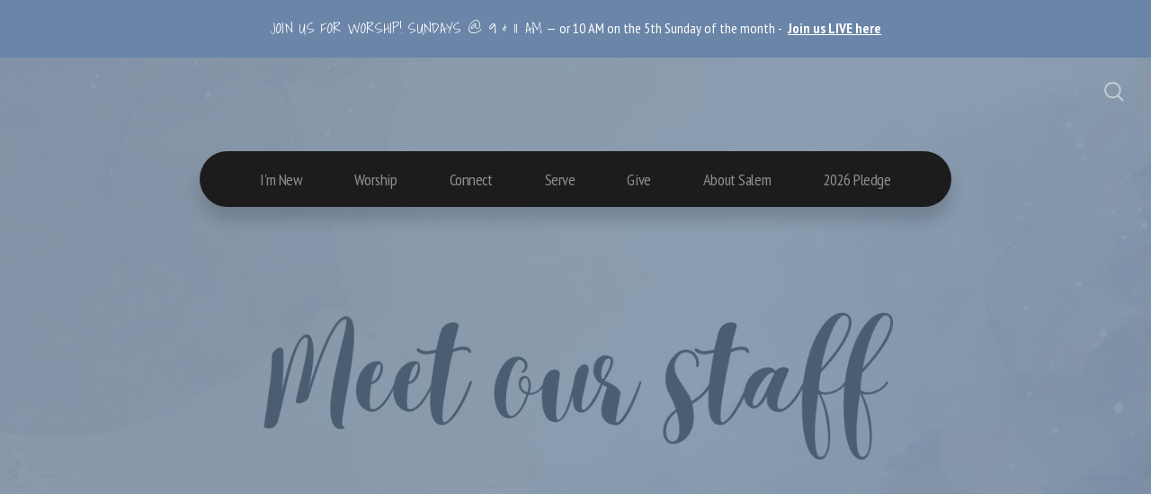

--- FILE ---
content_type: text/html; charset=UTF-8
request_url: https://salemchurch.life/staff
body_size: 9940
content:
<!DOCTYPE html>
<html lang="en" class="">

<head>
  <meta charset="utf-8" />
  <meta http-equiv="X-UA-Compatible" content="IE=edge" />
  <meta name="viewport" content="width=device-width, initial-scale=1" />

  <!-- CSRF Token -->
  <meta name="csrf-token" content="bftXdEkPF0Bs4QTluEyFnfCnsqmcBgozE0q2hS6L" />

  <title>Staff</title>
  <meta content="" name="description" />

  <link rel="canonical" href="https://salemchurch.life/staff" />

    <link rel="apple-touch-icon" sizes="180x180" href="https://d14f1v6bh52agh.cloudfront.net/ER0zqAfoKkLIljj2DCNg4nNva8E=/fit-in/180x180/uploads/q8gOuY9Cmpk8YnPAvCku8YBnz2LGwHDmKjik4GgP.png" />
  <link rel="icon" type="image/png" sizes="32x32" href="https://d14f1v6bh52agh.cloudfront.net/cApu4snlFBQmZQ598ptWKTIOOyQ=/fit-in/32x32/uploads/q8gOuY9Cmpk8YnPAvCku8YBnz2LGwHDmKjik4GgP.png" />
  <link rel="icon" type="image/png" sizes="16x16" href="https://d14f1v6bh52agh.cloudfront.net/bq_rgUIRGoJ44G9tDrDbYVnocFY=/fit-in/16x16/uploads/q8gOuY9Cmpk8YnPAvCku8YBnz2LGwHDmKjik4GgP.png" />
  
  <link href="//code.ionicframework.com/ionicons/2.0.1/css/ionicons.min.css" rel="stylesheet">
  <link rel="stylesheet" type="text/css" href="/css/app.css?id=fd37343bc226a2a1b89f" />

  <script type="text/javascript">
    var base_url = "https://nucleus.church";
      var s3_base = "//nucleus-production.s3.amazonaws.com/";
  </script>

    <style type="text/css">
  :root {
    /*========
      Colors
    =========*/
    /* Homepage */
    --theme-color-header-background: #303030;
    --theme-color-header-background-gradient: ;
    --theme-color-header-background-blend-mode: normal;
    --theme-color-body-background: #303030;
    --theme-color-header-text: #FFFFFF;
    --theme-color-header-text-rgb: 255,255,255;
    /* Navigation */
    --theme-color-navigation-1: #1C1C1C;
    --theme-color-navigation-1-rgb: 28,28,28;
    --theme-color-navigation-2: #424242;
    --theme-color-navigation-3: #363636;
    --theme-color-navigation-4: #1C1C1C;
    --theme-color-navigation-text: #FFFFFF;
    --theme-color-navigation-text-rgb: 255,255,255;
    /* Footer */
    --theme-color-footer-background: #1C1C1C;
    --theme-color-footer-text: #FFFFFF;
    --theme-color-footer-text-rgb: 255,255,255;
    /* Pages */
    --theme-color-page-header-background: #647C96;
    --theme-color-page-header-background-blend-mode: normal;
    --theme-color-page-header-text: #FFFFFF;
    --theme-color-page-header-text-rgb: 255,255,255;
    --theme-color-page-body-background: #303030;
    --theme-color-page-body-background-2: #363636;
    --theme-color-page-body-input-background: #363636;
    --theme-color-page-body-text: #FFFFFF;
    --theme-color-page-body-text-rgb: 255,255,255;
    --theme-color-page-body-heading: #647C96;
    --theme-color-page-body-heading-rgb: 100,124,150;
    --theme-color-page-body-button-background: #647C96;
    --theme-color-page-body-button-background-rgb: 100,124,150;
    --theme-color-page-body-button-text: #303030;
    --theme-color-page-body-button-text-rgb: 48,48,48;
    /* Cards */
    --theme-color-card-body-background: #363636;
    --theme-color-card-body-text: #FFFFFF;
  }
</style>
    
<meta property="og:title" content="Staff" />
<meta property="og:description" content="" />
<meta property="og:type" content="website" />
<meta property="og:image" content="http://nucleus-production.s3.amazonaws.com/uploads/DMsQttIcH4ldSAwIzSAEdDwEKpXrP8pNllpfXzSg.png" />
<meta property="og:url" content='http://salemchurch.life/staff' />

<script src="https://www.youtube.com/iframe_api" async></script>
<script src="https://player.vimeo.com/api/player.js" async></script>

<script>
  window.nucleusLauncherSettings = {
    launcherId: '4957a4eb0766dfc8496c',
  };
  (function (l, a, u, n, c, h) {
    u = a.createElement('script');
    u.type = 'text/javascript';
    u.async = true;
    u.src = 'https://launcher.nucleus.church/boot.latest.js';
    n = a.getElementsByTagName('script')[0];
    n.parentNode.insertBefore(u, n);
  })(window, document);
</script>

<style>
  h1,
  h2,
  h3,
  h4,
  h5,
  h6,
  .h1,
  .h2,
  .h3,
  .h4,
  .h5,
  .h6,
  .page-content h1 *,
  .page-content h2 *,
  .page-content h3 *,
  .page-content h4 *,
  .page-content h5 *,
  .page-content h6 *{
    font-family: 'Shadows Into Light' !important;
    font-weight: 400 !important;
    font-style: normal !important;
  }
</style>

<style>
  h2,
  .h2,
  .page-content h2 * {
    font-family: 'Shadows Into Light' !important;
    font-weight: 400 !important;
    font-style: normal !important;
  }
</style>

<style>
  h3,
  h4,
  h5,
  h6,
  .h3,
  .h4,
  .h5,
  .h6,
  .page-content h3 *,
  .page-content h4 *,
  .page-content h5 *,
  .page-content h6 * {
    font-family: 'Shadows Into Light' !important;
    font-weight: 400 !important;
    font-style: normal !important;
  }
</style>

<style type="text/css">
  p,
  p *,
  ul li,
  ol li,
  .nucleus-navigation a,
  .card a,
  .page-item a,
  .page-content *,
  .search-container *,
  .card-ribbon-content .more>span,
  .page-item-ribbon-content .more>span,
  .body-text {
    font-family: 'PT Sans Narrow';
    font-weight: 400;
    font-style: normal;
  }
</style>

<script src="https://ajax.googleapis.com/ajax/libs/webfont/1.6.26/webfont.js"></script>
<script type="text/javascript">
  var fontFamilies = [
          'Shadows Into Light:400,400italic,700,700italic',
          'Shadows Into Light:400,400italic,700,700italic',
          'Shadows Into Light:400,400italic,700,700italic',
          'PT Sans Narrow:400,400italic,700,700italic',
      ];
  WebFont.load({
    google: {
      families: fontFamilies
    }
  });
</script>
<style>
    .page-content .rte a, .page-content .rte a *{
    color:#647C96 !important;
  }

  .page-content .rte a:hover{
    opacity:0.6;
  }

  .el-radio__inner:hover, .el-checkbox__inner:hover{
    border-color:#647C96 !important;
  }

  .el-radio__input.is-checked .el-radio__inner, .el-checkbox__input.is-checked .el-checkbox__inner{
    border-color:#647C96 !important;
    background:#647C96 !important;
  }

  .el-picker-panel.page-calendar-picker{
    background:#647C96 !important;
    box-shadow:0 20px 40px 0 rgba(0,0,0,.25);
    border-radius:5px;
  }

  .el-picker-panel.page-calendar-picker .el-month-table td .cell,
  .el-picker-panel.page-calendar-picker .el-year-table td .cell{
    color:#FFF;
  }

  .el-picker-panel.page-calendar-picker .el-month-table td .cell:hover,
  .el-picker-panel.page-calendar-picker .el-year-table td .cell:hover,
  .el-picker-panel.page-calendar-picker .el-month-table td.current .cell,
  .el-picker-panel.page-calendar-picker .el-year-table td.current .cell{
    background-color:#FFF !important;
    color:#647C96 !important;
  }

</style>

<!-- on its own so it doesnt invalidate the other declarations above -->
</head>



<body class="theme-custom navigation-style__rounded navigation-position__below-logo navigation-option__is-sticky cards-shape__rounded cards-rollover-scale cards-hide-title cards-hide-description featured-cards-hide-title featured-cards-hide-description pages-hide-title pages-hide-description pages-header-style__flat buttons-shape__rounded homepage__place-cards-below-header homepage__show-header-on-mobile homepage__show-footer-on-mobile pages-landing single-page ">

  <div id="app" class="has-admin-navigation">
                <div class="nucleus-announcement-bar"
      style="background: #6A85A8;">
      <a href="https://www.youtube.com/@SalemChurchCR/streams"
        target=&quot;_blank&quot;>
        <div class="nucleus-announcement-bar__content"
          style="color: #FFFFFF;">
                    <span class="nucleus-announcement-bar__label h3">Join us for worship! Sundays @ 9 &amp; 11 AM</span>
                              <span
            class="nucleus-announcement-bar__headline body-text">or 10 AM on the 5th Sunday of the month -</span>
                              <span class="nucleus-announcement-bar__cta body-text">Join us LIVE here</span>
                  </div>
      </a>
    </div>
                
<div class="hero hero-page ">
  <div
    class="hero-background-container ">
    <div class="hero-background" style="background-color:#647C96;"></div>
    <div class="hero-background-image">
            <div class="background-image"
        style="background-image:url('https://d14f1v6bh52agh.cloudfront.net/M3oNsaUSvH3y__mM5zIVpBy7v-s=/fit-in/2800xorig/filters:format(jpeg)/uploads/DMsQttIcH4ldSAwIzSAEdDwEKpXrP8pNllpfXzSg.png');">
      </div>
      
            <div class="color-overlay" style="background-color:#647C96;"></div>
          </div>
  </div>

  <div class="pages-logo">
      </div>

  <div class="back">
    <a href="/"><svg class="" width="26px" height="19px" viewBox="0 0 26 19" version="1.1" xmlns="http://www.w3.org/2000/svg" xmlns:xlink="http://www.w3.org/1999/xlink">
    <g stroke="none" stroke-width="1" fill="none" fill-rule="evenodd" stroke-linecap="round">
        <g transform="translate(-28.000000, -30.000000)" stroke="#FFFFFF" stroke-width="3">
            <g transform="translate(29.000000, 22.000000)">
                <g>
                    <g transform="translate(12.469697, 17.750000) rotate(-180.000000) translate(-12.469697, -17.750000) translate(0.969697, 9.250000)">
                        <path d="M0.85479798,8.625 L22.6010583,8.625" id="Line"></path>
                        <path d="M15.2546898,1.42261905 L22.5962978,8.49404762" id="Line"></path>
                        <path d="M15.2546898,15.827381 L22.5962978,8.75595238" id="Line"></path>
                    </g>
                </g>
            </g>
        </g>
    </g>
</svg>
 <span class="back-text">&nbsp;back</span></a>
  </div>

  <a href="#" class="navigation-toggle menu-toggle">
    <span class="menu-bar bar1"></span>
    <span class="menu-bar bar2"></span>
    <span class="menu-bar bar3"></span>
  </a>

  <a href="#" class="search-toggle menu-toggle close">
    <svg width="22px" height="22px" viewBox="0 0 22 22" version="1.1" xmlns="http://www.w3.org/2000/svg"
      xmlns:xlink="http://www.w3.org/1999/xlink">
      <g stroke="none" stroke-width="1" fill="none" fill-rule="evenodd">
        <g transform="translate(-1477.000000, -119.000000)" stroke="currentColor">
          <g transform="translate(1478.000000, 120.000000)">
            <g>
              <ellipse stroke-width="2" cx="8.37209302" cy="8.18181818" rx="8.37209302" ry="8.18181818"></ellipse>
              <path d="M14.1860465,14.3181818 L19.5399369,19.5503929" stroke-width="2" stroke-linecap="round"></path>
            </g>
          </g>
        </g>
      </g>
    </svg>

    <span class="menu-bar bar1"></span>
    <span class="menu-bar bar2"></span>
    <span class="menu-bar bar3"></span>
  </a>

  <div class="desktop-menu nucleus-navigation-wrap">
  <nav class="nucleus-navigation">
    <div class="pages-container">
      <ul class="primary-level">
                <li class="">
          <a target="" href="//salemchurch.life/im-new">
            I&#039;m New
                      </a>

                  </li>

                <li class="has-dropdown align-left has-column-1">
          <a target="" href="//salemchurch.life/worship">
            Worship
                        <svg width="15px" height="11px" viewBox="0 0 15 11" version="1.1" xmlns="http://www.w3.org/2000/svg"
              xmlns:xlink="http://www.w3.org/1999/xlink">
              <g stroke="none" stroke-width="1" fill="none" fill-rule="evenodd" stroke-linecap="round"
                stroke-opacity="0.684414629">
                <g transform="translate(-237.000000, -333.000000)" stroke="#000000" stroke-width="1.84615385">
                  <g transform="translate(237.000000, 334.000000)">
                    <g
                      transform="translate(7.447500, 5.000000) scale(-1, 1) translate(-7.447500, -5.000000) translate(0.447500, 0.500000)">
                      <g
                        transform="translate(6.785000, 4.500000) rotate(-180.000000) translate(-6.785000, -4.500000) translate(0.285000, 0.000000)">
                        <path d="M0.456573617,4.5703125 L12.0719131,4.5703125"></path>
                        <path d="M8.14799407,0.518973214 L12.0693704,4.49665179"></path>
                        <path d="M8.14799407,8.62165179 L12.0693704,4.64397321"></path>
                      </g>
                    </g>
                  </g>
                </g>
              </g>
            </svg>
                      </a>

                    <div class="dropdown-menu column-1">
                        <div class="dropdown-menu-column">
              <ul>
                                <li>
                  <a target="" href="//salemchurch.life/worship">Worship Times</a>
                </li>
                                <li>
                  <a target="" href="//salemchurch.life/sunday-live-worship">Past Worship Archives</a>
                </li>
                                <li>
                  <a target="" href="//salemchurch.life/prayer-request">Prayer Requests</a>
                </li>
                                <li>
                  <a target="" href="//salemchurch.life/homebound-communion">Homebound Communion</a>
                </li>
                              </ul>
            </div>
            
            
            
                      </div>
                  </li>

                <li class="has-dropdown align-left has-column-1">
          <a target="" href="//salemchurch.life/connect">
            Connect
                        <svg width="15px" height="11px" viewBox="0 0 15 11" version="1.1" xmlns="http://www.w3.org/2000/svg"
              xmlns:xlink="http://www.w3.org/1999/xlink">
              <g stroke="none" stroke-width="1" fill="none" fill-rule="evenodd" stroke-linecap="round"
                stroke-opacity="0.684414629">
                <g transform="translate(-237.000000, -333.000000)" stroke="#000000" stroke-width="1.84615385">
                  <g transform="translate(237.000000, 334.000000)">
                    <g
                      transform="translate(7.447500, 5.000000) scale(-1, 1) translate(-7.447500, -5.000000) translate(0.447500, 0.500000)">
                      <g
                        transform="translate(6.785000, 4.500000) rotate(-180.000000) translate(-6.785000, -4.500000) translate(0.285000, 0.000000)">
                        <path d="M0.456573617,4.5703125 L12.0719131,4.5703125"></path>
                        <path d="M8.14799407,0.518973214 L12.0693704,4.49665179"></path>
                        <path d="M8.14799407,8.62165179 L12.0693704,4.64397321"></path>
                      </g>
                    </g>
                  </g>
                </g>
              </g>
            </svg>
                      </a>

                    <div class="dropdown-menu column-1">
                        <div class="dropdown-menu-column">
              <ul>
                                <li>
                  <a target="" href="//salemchurch.life/connect">Connection Opportunities</a>
                </li>
                                <li>
                  <a target="" href="//salemchurch.life/calendar">What&#039;s Happening</a>
                </li>
                                <li>
                  <a target="" href="//salemchurch.life/kids-ministry">Kids Ministries</a>
                </li>
                                <li>
                  <a target="" href="//salemchurch.life/group-studies">Adult Group Studies</a>
                </li>
                                <li>
                  <a target="" href="//salemchurch.life/adult-small-groups">Adult Small Groups</a>
                </li>
                                <li>
                  <a target="" href="//salemchurch.life/communications">Communications</a>
                </li>
                                <li>
                  <a target="" href="//salemchurch.life/worth-sharing-shirts">Worth Sharing Shirts</a>
                </li>
                              </ul>
            </div>
            
            
            
                      </div>
                  </li>

                <li class="has-dropdown align-right has-column-1">
          <a target="" href="//salemchurch.life/serve">
            Serve
                        <svg width="15px" height="11px" viewBox="0 0 15 11" version="1.1" xmlns="http://www.w3.org/2000/svg"
              xmlns:xlink="http://www.w3.org/1999/xlink">
              <g stroke="none" stroke-width="1" fill="none" fill-rule="evenodd" stroke-linecap="round"
                stroke-opacity="0.684414629">
                <g transform="translate(-237.000000, -333.000000)" stroke="#000000" stroke-width="1.84615385">
                  <g transform="translate(237.000000, 334.000000)">
                    <g
                      transform="translate(7.447500, 5.000000) scale(-1, 1) translate(-7.447500, -5.000000) translate(0.447500, 0.500000)">
                      <g
                        transform="translate(6.785000, 4.500000) rotate(-180.000000) translate(-6.785000, -4.500000) translate(0.285000, 0.000000)">
                        <path d="M0.456573617,4.5703125 L12.0719131,4.5703125"></path>
                        <path d="M8.14799407,0.518973214 L12.0693704,4.49665179"></path>
                        <path d="M8.14799407,8.62165179 L12.0693704,4.64397321"></path>
                      </g>
                    </g>
                  </g>
                </g>
              </g>
            </svg>
                      </a>

                    <div class="dropdown-menu column-1">
                        <div class="dropdown-menu-column">
              <ul>
                                <li>
                  <a target="" href="//salemchurch.life/mission-focus">Monthly Mission Focus</a>
                </li>
                                <li>
                  <a target="" href="//salemchurch.life/participate">Serve Salem in Worship</a>
                </li>
                                <li>
                  <a target="" href="//salemchurch.life/serve">Get Involved!</a>
                </li>
                              </ul>
            </div>
            
            
            
                      </div>
                  </li>

                <li class="">
          <a target="" href="//salemchurch.life/give">
            Give
                      </a>

                  </li>

                <li class="has-dropdown align-right has-column-1">
          <a target="" href="//salemchurch.life/about">
            About Salem
                        <svg width="15px" height="11px" viewBox="0 0 15 11" version="1.1" xmlns="http://www.w3.org/2000/svg"
              xmlns:xlink="http://www.w3.org/1999/xlink">
              <g stroke="none" stroke-width="1" fill="none" fill-rule="evenodd" stroke-linecap="round"
                stroke-opacity="0.684414629">
                <g transform="translate(-237.000000, -333.000000)" stroke="#000000" stroke-width="1.84615385">
                  <g transform="translate(237.000000, 334.000000)">
                    <g
                      transform="translate(7.447500, 5.000000) scale(-1, 1) translate(-7.447500, -5.000000) translate(0.447500, 0.500000)">
                      <g
                        transform="translate(6.785000, 4.500000) rotate(-180.000000) translate(-6.785000, -4.500000) translate(0.285000, 0.000000)">
                        <path d="M0.456573617,4.5703125 L12.0719131,4.5703125"></path>
                        <path d="M8.14799407,0.518973214 L12.0693704,4.49665179"></path>
                        <path d="M8.14799407,8.62165179 L12.0693704,4.64397321"></path>
                      </g>
                    </g>
                  </g>
                </g>
              </g>
            </svg>
                      </a>

                    <div class="dropdown-menu column-1">
                        <div class="dropdown-menu-column">
              <ul>
                                <li>
                  <a target="" href="//salemchurch.life/about">About Salem</a>
                </li>
                                <li>
                  <a target="" href="//salemchurch.life/facility-use">Facility Use</a>
                </li>
                                <li>
                  <a target="" href="//salemchurch.life/weddings">Weddings</a>
                </li>
                                <li>
                  <a target="" href="//salemchurch.life/celebrate-life">Celebrations of Life</a>
                </li>
                                <li>
                  <a target="" href="//salemchurch.life/staff">Salem Staff</a>
                </li>
                                <li>
                  <a target="" href="//salemchurch.life/contact-us">Contact Us</a>
                </li>
                                <li>
                  <a target="" href="//salemchurch.life/job-opportunities">Job Opportunities</a>
                </li>
                              </ul>
            </div>
            
            
            
                      </div>
                  </li>

                <li class="">
          <a target="" href="//salemchurch.life/annual-pledge-giving">
            2026 Pledge
                      </a>

                  </li>

        
        <li class="secondary-level has-dropdown hide">
          <a href="#" class="more-items-parent">
            More

            <svg width="9px" height="8px" viewBox="0 0 9 8" version="1.1" xmlns="http://www.w3.org/2000/svg"
              xmlns:xlink="http://www.w3.org/1999/xlink">
              <g stroke="none" stroke-width="1" fill="none" fill-rule="evenodd" stroke-linecap="round">
                <g transform="translate(-1184.000000, -288.000000)" stroke="currentColor">
                  <g transform="translate(34.000000, 263.000000)">
                    <g transform="translate(446.000000, 11.000000)">
                      <g transform="translate(705.000000, 14.000000)">
                        <polyline points="0 0 3.5 3.5 7 0"></polyline>
                        <polyline points="0 4.375 3.5 7.875 7 4.375"></polyline>
                      </g>
                    </g>
                  </g>
                </g>
              </g>
            </svg>
          </a>

          <div class="more-items dropdown-menu">

            <div class="parent-items-wrap">
              <ul>
                
                                <li>
                  <a target="" class="more-item"
                    href="//salemchurch.life/im-new">I&#039;m New</a>
                </li>
                
                
                                <li>
                  <a data-nav-trigger="page-931a04" class="more-item"
                    target="" href="//salemchurch.life/worship">Worship</a>
                </li>
                
                
                                <li>
                  <a data-nav-trigger="page-cef85a" class="more-item"
                    target="" href="//salemchurch.life/connect">Connect</a>
                </li>
                
                
                                <li>
                  <a data-nav-trigger="page-c17b41" class="more-item"
                    target="" href="//salemchurch.life/serve">Serve</a>
                </li>
                
                
                                <li>
                  <a target="" class="more-item"
                    href="//salemchurch.life/give">Give</a>
                </li>
                
                
                                <li>
                  <a data-nav-trigger="page-f4bf63" class="more-item"
                    target="" href="//salemchurch.life/about">About Salem</a>
                </li>
                
                
                                <li>
                  <a target="" class="more-item"
                    href="//salemchurch.life/annual-pledge-giving">2026 Pledge</a>
                </li>
                
                              </ul>
            </div>

            <div class="parent-items-dropdown">
              
              
              
                            <div class="parent-item-dropdown page-931a04">

                                <div class="parent-item-dropdown-column">
                  <ul>
                                        <li>
                      <a target="" href="//salemchurch.life/worship">Worship Times</a>
                    </li>
                                        <li>
                      <a target="" href="//salemchurch.life/sunday-live-worship">Past Worship Archives</a>
                    </li>
                                        <li>
                      <a target="" href="//salemchurch.life/prayer-request">Prayer Requests</a>
                    </li>
                                        <li>
                      <a target="" href="//salemchurch.life/homebound-communion">Homebound Communion</a>
                    </li>
                                      </ul>
                </div>
                
                
                
                              </div>
              
              
                            <div class="parent-item-dropdown page-cef85a">

                                <div class="parent-item-dropdown-column">
                  <ul>
                                        <li>
                      <a target="" href="//salemchurch.life/connect">Connection Opportunities</a>
                    </li>
                                        <li>
                      <a target="" href="//salemchurch.life/calendar">What&#039;s Happening</a>
                    </li>
                                        <li>
                      <a target="" href="//salemchurch.life/kids-ministry">Kids Ministries</a>
                    </li>
                                        <li>
                      <a target="" href="//salemchurch.life/group-studies">Adult Group Studies</a>
                    </li>
                                        <li>
                      <a target="" href="//salemchurch.life/adult-small-groups">Adult Small Groups</a>
                    </li>
                                        <li>
                      <a target="" href="//salemchurch.life/communications">Communications</a>
                    </li>
                                        <li>
                      <a target="" href="//salemchurch.life/worth-sharing-shirts">Worth Sharing Shirts</a>
                    </li>
                                      </ul>
                </div>
                
                
                
                              </div>
              
              
                            <div class="parent-item-dropdown page-c17b41">

                                <div class="parent-item-dropdown-column">
                  <ul>
                                        <li>
                      <a target="" href="//salemchurch.life/mission-focus">Monthly Mission Focus</a>
                    </li>
                                        <li>
                      <a target="" href="//salemchurch.life/participate">Serve Salem in Worship</a>
                    </li>
                                        <li>
                      <a target="" href="//salemchurch.life/serve">Get Involved!</a>
                    </li>
                                      </ul>
                </div>
                
                
                
                              </div>
              
              
              
              
                            <div class="parent-item-dropdown page-f4bf63">

                                <div class="parent-item-dropdown-column">
                  <ul>
                                        <li>
                      <a target="" href="//salemchurch.life/about">About Salem</a>
                    </li>
                                        <li>
                      <a target="" href="//salemchurch.life/facility-use">Facility Use</a>
                    </li>
                                        <li>
                      <a target="" href="//salemchurch.life/weddings">Weddings</a>
                    </li>
                                        <li>
                      <a target="" href="//salemchurch.life/celebrate-life">Celebrations of Life</a>
                    </li>
                                        <li>
                      <a target="" href="//salemchurch.life/staff">Salem Staff</a>
                    </li>
                                        <li>
                      <a target="" href="//salemchurch.life/contact-us">Contact Us</a>
                    </li>
                                        <li>
                      <a target="" href="//salemchurch.life/job-opportunities">Job Opportunities</a>
                    </li>
                                      </ul>
                </div>
                
                
                
                              </div>
              
              
              
              
            </div>
          </div>
        </li>

      </ul>
    </div>
  </nav>
</div>

<div class="mobile-menu nucleus-navigation-wrap">
  <!-- church logo and x icon, hidden on desktop -->
  <div class="nucleus-navigation-wrap-head">
        <a href="/">
      <img src="https://d14f1v6bh52agh.cloudfront.net/c_mgoRnvRKVeSWAWn6xAJUdiBG4=/fit-in/600x300/uploads/j4ZL3F56Hvx6fL0JIqomxAEISUPIRNoTSwzjrfxg.png">
    </a>
      </div>

  <nav class="nucleus-navigation">
    <div class="pages-container">
      <ul class="primary-level">

        
        <li class="">
          <a target="" href="//salemchurch.life/im-new">
            I&#039;m New
                      </a>

                  </li>

        
        <li class="has-dropdown align-left has-column-1">
          <a target="" href="//salemchurch.life/worship">
            Worship
                        <svg width="15px" height="11px" viewBox="0 0 15 11" version="1.1" xmlns="http://www.w3.org/2000/svg"
              xmlns:xlink="http://www.w3.org/1999/xlink">
              <g stroke="none" stroke-width="1" fill="none" fill-rule="evenodd" stroke-linecap="round"
                stroke-opacity="0.684414629">
                <g transform="translate(-237.000000, -333.000000)" stroke="#000000" stroke-width="1.84615385">
                  <g transform="translate(237.000000, 334.000000)">
                    <g
                      transform="translate(7.447500, 5.000000) scale(-1, 1) translate(-7.447500, -5.000000) translate(0.447500, 0.500000)">
                      <g
                        transform="translate(6.785000, 4.500000) rotate(-180.000000) translate(-6.785000, -4.500000) translate(0.285000, 0.000000)">
                        <path d="M0.456573617,4.5703125 L12.0719131,4.5703125"></path>
                        <path d="M8.14799407,0.518973214 L12.0693704,4.49665179"></path>
                        <path d="M8.14799407,8.62165179 L12.0693704,4.64397321"></path>
                      </g>
                    </g>
                  </g>
                </g>
              </g>
            </svg>
                      </a>

                    <div class="dropdown-menu column-1">
                        <div class="dropdown-menu-column">
              <ul>
                                <li>
                  <a target="" href="//salemchurch.life/worship">Worship Times</a>
                </li>
                                <li>
                  <a target="" href="//salemchurch.life/sunday-live-worship">Past Worship Archives</a>
                </li>
                                <li>
                  <a target="" href="//salemchurch.life/prayer-request">Prayer Requests</a>
                </li>
                                <li>
                  <a target="" href="//salemchurch.life/homebound-communion">Homebound Communion</a>
                </li>
                              </ul>
            </div>
            
            
            
                      </div>
                  </li>

        
        <li class="has-dropdown align-left has-column-1">
          <a target="" href="//salemchurch.life/connect">
            Connect
                        <svg width="15px" height="11px" viewBox="0 0 15 11" version="1.1" xmlns="http://www.w3.org/2000/svg"
              xmlns:xlink="http://www.w3.org/1999/xlink">
              <g stroke="none" stroke-width="1" fill="none" fill-rule="evenodd" stroke-linecap="round"
                stroke-opacity="0.684414629">
                <g transform="translate(-237.000000, -333.000000)" stroke="#000000" stroke-width="1.84615385">
                  <g transform="translate(237.000000, 334.000000)">
                    <g
                      transform="translate(7.447500, 5.000000) scale(-1, 1) translate(-7.447500, -5.000000) translate(0.447500, 0.500000)">
                      <g
                        transform="translate(6.785000, 4.500000) rotate(-180.000000) translate(-6.785000, -4.500000) translate(0.285000, 0.000000)">
                        <path d="M0.456573617,4.5703125 L12.0719131,4.5703125"></path>
                        <path d="M8.14799407,0.518973214 L12.0693704,4.49665179"></path>
                        <path d="M8.14799407,8.62165179 L12.0693704,4.64397321"></path>
                      </g>
                    </g>
                  </g>
                </g>
              </g>
            </svg>
                      </a>

                    <div class="dropdown-menu column-1">
                        <div class="dropdown-menu-column">
              <ul>
                                <li>
                  <a target="" href="//salemchurch.life/connect">Connection Opportunities</a>
                </li>
                                <li>
                  <a target="" href="//salemchurch.life/calendar">What&#039;s Happening</a>
                </li>
                                <li>
                  <a target="" href="//salemchurch.life/kids-ministry">Kids Ministries</a>
                </li>
                                <li>
                  <a target="" href="//salemchurch.life/group-studies">Adult Group Studies</a>
                </li>
                                <li>
                  <a target="" href="//salemchurch.life/adult-small-groups">Adult Small Groups</a>
                </li>
                                <li>
                  <a target="" href="//salemchurch.life/communications">Communications</a>
                </li>
                                <li>
                  <a target="" href="//salemchurch.life/worth-sharing-shirts">Worth Sharing Shirts</a>
                </li>
                              </ul>
            </div>
            
            
            
                      </div>
                  </li>

        
        <li class="has-dropdown align-right has-column-1">
          <a target="" href="//salemchurch.life/serve">
            Serve
                        <svg width="15px" height="11px" viewBox="0 0 15 11" version="1.1" xmlns="http://www.w3.org/2000/svg"
              xmlns:xlink="http://www.w3.org/1999/xlink">
              <g stroke="none" stroke-width="1" fill="none" fill-rule="evenodd" stroke-linecap="round"
                stroke-opacity="0.684414629">
                <g transform="translate(-237.000000, -333.000000)" stroke="#000000" stroke-width="1.84615385">
                  <g transform="translate(237.000000, 334.000000)">
                    <g
                      transform="translate(7.447500, 5.000000) scale(-1, 1) translate(-7.447500, -5.000000) translate(0.447500, 0.500000)">
                      <g
                        transform="translate(6.785000, 4.500000) rotate(-180.000000) translate(-6.785000, -4.500000) translate(0.285000, 0.000000)">
                        <path d="M0.456573617,4.5703125 L12.0719131,4.5703125"></path>
                        <path d="M8.14799407,0.518973214 L12.0693704,4.49665179"></path>
                        <path d="M8.14799407,8.62165179 L12.0693704,4.64397321"></path>
                      </g>
                    </g>
                  </g>
                </g>
              </g>
            </svg>
                      </a>

                    <div class="dropdown-menu column-1">
                        <div class="dropdown-menu-column">
              <ul>
                                <li>
                  <a target="" href="//salemchurch.life/mission-focus">Monthly Mission Focus</a>
                </li>
                                <li>
                  <a target="" href="//salemchurch.life/participate">Serve Salem in Worship</a>
                </li>
                                <li>
                  <a target="" href="//salemchurch.life/serve">Get Involved!</a>
                </li>
                              </ul>
            </div>
            
            
            
                      </div>
                  </li>

        
        <li class="">
          <a target="" href="//salemchurch.life/give">
            Give
                      </a>

                  </li>

        
        <li class="has-dropdown align-right has-column-1">
          <a target="" href="//salemchurch.life/about">
            About Salem
                        <svg width="15px" height="11px" viewBox="0 0 15 11" version="1.1" xmlns="http://www.w3.org/2000/svg"
              xmlns:xlink="http://www.w3.org/1999/xlink">
              <g stroke="none" stroke-width="1" fill="none" fill-rule="evenodd" stroke-linecap="round"
                stroke-opacity="0.684414629">
                <g transform="translate(-237.000000, -333.000000)" stroke="#000000" stroke-width="1.84615385">
                  <g transform="translate(237.000000, 334.000000)">
                    <g
                      transform="translate(7.447500, 5.000000) scale(-1, 1) translate(-7.447500, -5.000000) translate(0.447500, 0.500000)">
                      <g
                        transform="translate(6.785000, 4.500000) rotate(-180.000000) translate(-6.785000, -4.500000) translate(0.285000, 0.000000)">
                        <path d="M0.456573617,4.5703125 L12.0719131,4.5703125"></path>
                        <path d="M8.14799407,0.518973214 L12.0693704,4.49665179"></path>
                        <path d="M8.14799407,8.62165179 L12.0693704,4.64397321"></path>
                      </g>
                    </g>
                  </g>
                </g>
              </g>
            </svg>
                      </a>

                    <div class="dropdown-menu column-1">
                        <div class="dropdown-menu-column">
              <ul>
                                <li>
                  <a target="" href="//salemchurch.life/about">About Salem</a>
                </li>
                                <li>
                  <a target="" href="//salemchurch.life/facility-use">Facility Use</a>
                </li>
                                <li>
                  <a target="" href="//salemchurch.life/weddings">Weddings</a>
                </li>
                                <li>
                  <a target="" href="//salemchurch.life/celebrate-life">Celebrations of Life</a>
                </li>
                                <li>
                  <a target="" href="//salemchurch.life/staff">Salem Staff</a>
                </li>
                                <li>
                  <a target="" href="//salemchurch.life/contact-us">Contact Us</a>
                </li>
                                <li>
                  <a target="" href="//salemchurch.life/job-opportunities">Job Opportunities</a>
                </li>
                              </ul>
            </div>
            
            
            
                      </div>
                  </li>

        
        <li class="">
          <a target="" href="//salemchurch.life/annual-pledge-giving">
            2026 Pledge
                      </a>

                  </li>

        
      </ul>
    </div>
  </nav>

  <div class="nucleus-navigation-wrap-footer">
    <ul class="social">
  
          <li><a href="https://www.facebook.com/salem.cr" target="_blank"><i class="ion-social-facebook"></i></a></li>
      
          <li><a href="https://instagram.com/salemchurchcr" target="_blank"><svg xmlns="http://www.w3.org/2000/svg" class="icon-social-instagram" viewBox="0 0 512 512"><path d="M349.33 69.33a93.62 93.62 0 0 1 93.34 93.34v186.66a93.62 93.62 0 0 1-93.34 93.34H162.67a93.62 93.62 0 0 1-93.34-93.34V162.67a93.62 93.62 0 0 1 93.34-93.34h186.66m0-37.33H162.67C90.8 32 32 90.8 32 162.67v186.66C32 421.2 90.8 480 162.67 480h186.66C421.2 480 480 421.2 480 349.33V162.67C480 90.8 421.2 32 349.33 32z" fill="currentColor" /><path d="M377.33 162.67a28 28 0 1 1 28-28 27.94 27.94 0 0 1-28 28zM256 181.33A74.67 74.67 0 1 1 181.33 256 74.75 74.75 0 0 1 256 181.33m0-37.33a112 112 0 1 0 112 112 112 112 0 0 0-112-112z" fill="currentColor" /></svg></a></li>
      
          <li><a href="https://youtube.com/@SalemChurchCR" target="_blank"><i class="ion-social-youtube"></i></a></li>
      
  
  
          <li><a href="https://tiktok.com/salem.umc.cr" target="_blank"><i class="icon-social-tiktok"><svg viewBox="0 0 322 370" xmlns="http://www.w3.org/2000/svg">
      <path d="M234.61 124.725v7.441c.036 40.278.38 80.559.005 120.832-.276 29.669-11.532 55.446-30.617 77.823-17.903 20.99-40.665 33.905-68.072 37.252C57.235 377.683 5.962 321.383.51 263.018c-6.338-67.856 47.147-127.286 115.233-127.314 4.16-.001 8.322.161 12.48.305 2.714.094 4.398 1.319 4.39 4.278-.053 19.634-.093 39.27-.16 58.904 0 .296-.264.591-.664 1.429-1.2-.113-2.606-.223-4.006-.384-20.194-2.318-37.975 3.324-51.595 18.309-18.122 19.937-16.725 51.138 2.45 70.248 14.668 14.615 32.247 20.551 52.55 14.53 20.636-6.119 33.123-20.311 37.725-41.266.844-3.848.822-7.935.824-11.912.044-80.058.032-160.117.036-240.175 0-1.997-.472-4.198.216-5.932.638-1.606 2.52-3.849 3.88-3.868C192.35-.078 210.837.035 229.32 0c3.722-.007 4.09 2.317 4.39 5.25 1.886 18.47 7.986 35.44 19.704 49.917 15.982 19.744 36.955 30.613 62.305 32.607 4.537.358 6.034 1.945 5.993 6.358-.16 17.142-.188 34.288.015 51.429.058 4.96-1.68 5.962-6.504 5.782-27.867-1.037-53.251-9.465-76.54-24.585-.931-.605-1.995-1.006-4.072-2.033" fill="currentColor" fill-rule="evenodd"/>
    </svg></i></a></li>
      
            <li><a href="https://salemchurch.life"><i class="ion-link"></i></a></li>
      </ul>
  </div>

</div>

  <page-search data="[{&quot;title&quot;:&quot;Welcome Center&quot;,&quot;description&quot;:null,&quot;use_theme_overrides&quot;:false,&quot;color&quot;:&quot;#647C96&quot;,&quot;slug&quot;:&quot;welcome-center&quot;,&quot;url&quot;:&quot;http:\/\/salemchurch.life\/welcome-center&quot;,&quot;external_target&quot;:false},{&quot;title&quot;:&quot;Prayer Requests&quot;,&quot;description&quot;:&quot;how can we be praying for you this week?&quot;,&quot;use_theme_overrides&quot;:false,&quot;color&quot;:&quot;#647C96&quot;,&quot;slug&quot;:&quot;prayer-request&quot;,&quot;url&quot;:&quot;http:\/\/salemchurch.life\/prayer-request&quot;,&quot;external_target&quot;:false},{&quot;title&quot;:&quot;Contact Us&quot;,&quot;description&quot;:&quot;questions? get in touch with us&quot;,&quot;use_theme_overrides&quot;:false,&quot;color&quot;:&quot;#647C96&quot;,&quot;slug&quot;:&quot;contact-us&quot;,&quot;url&quot;:&quot;http:\/\/salemchurch.life\/contact-us&quot;,&quot;external_target&quot;:false},{&quot;title&quot;:&quot;Outing Club&quot;,&quot;description&quot;:&quot;join in on the adventure!&quot;,&quot;use_theme_overrides&quot;:false,&quot;color&quot;:&quot;#647C96&quot;,&quot;slug&quot;:&quot;outing-club&quot;,&quot;url&quot;:&quot;http:\/\/salemchurch.life\/outing-club&quot;,&quot;external_target&quot;:false},{&quot;title&quot;:&quot;Communion Service&quot;,&quot;description&quot;:&quot;partner with Salem serving Holy Communion&quot;,&quot;use_theme_overrides&quot;:true,&quot;color&quot;:&quot;#6A85A8&quot;,&quot;slug&quot;:&quot;communion-service&quot;,&quot;url&quot;:&quot;http:\/\/salemchurch.life\/communion-service&quot;,&quot;external_target&quot;:false},{&quot;title&quot;:&quot;Greeter&quot;,&quot;description&quot;:&quot;if smiling and welcoming others is your gift&quot;,&quot;use_theme_overrides&quot;:true,&quot;color&quot;:&quot;#6A85A8&quot;,&quot;slug&quot;:&quot;greeter&quot;,&quot;url&quot;:&quot;http:\/\/salemchurch.life\/greeter&quot;,&quot;external_target&quot;:false},{&quot;title&quot;:&quot;Devotional Coloring&quot;,&quot;description&quot;:&quot;Join us for Devotional Coloring&quot;,&quot;use_theme_overrides&quot;:false,&quot;color&quot;:&quot;#647C96&quot;,&quot;slug&quot;:&quot;devo-coloring&quot;,&quot;url&quot;:&quot;http:\/\/salemchurch.life\/devo-coloring&quot;,&quot;external_target&quot;:false},{&quot;title&quot;:&quot;Fellowship&quot;,&quot;description&quot;:&quot;partner with us in serving others during our Fellowship Time between worship services&quot;,&quot;use_theme_overrides&quot;:true,&quot;color&quot;:&quot;#6A85A8&quot;,&quot;slug&quot;:&quot;fellowship-time-server&quot;,&quot;url&quot;:&quot;http:\/\/salemchurch.life\/fellowship-time-server&quot;,&quot;external_target&quot;:false},{&quot;title&quot;:&quot;The Wired Word&quot;,&quot;description&quot;:&quot;Join us as we bring together today&#039;s headlines and the Bible.&quot;,&quot;use_theme_overrides&quot;:false,&quot;color&quot;:&quot;#647C96&quot;,&quot;slug&quot;:&quot;wired-word&quot;,&quot;url&quot;:&quot;http:\/\/salemchurch.life\/wired-word&quot;,&quot;external_target&quot;:false},{&quot;title&quot;:&quot;Liturgist&quot;,&quot;description&quot;:&quot;reading God&#039;s Word on Sunday morning&quot;,&quot;use_theme_overrides&quot;:true,&quot;color&quot;:&quot;#6A85A8&quot;,&quot;slug&quot;:&quot;liturgist&quot;,&quot;url&quot;:&quot;http:\/\/salemchurch.life\/liturgist&quot;,&quot;external_target&quot;:false},{&quot;title&quot;:&quot;A\/V Tech&quot;,&quot;description&quot;:&quot;partner with us in serving \&quot;behind the scenes\&quot; during worship services&quot;,&quot;use_theme_overrides&quot;:true,&quot;color&quot;:&quot;#6A85A8&quot;,&quot;slug&quot;:&quot;a-v-tech&quot;,&quot;url&quot;:&quot;http:\/\/salemchurch.life\/a-v-tech&quot;,&quot;external_target&quot;:false},{&quot;title&quot;:&quot;Foodies &amp; Fun&quot;,&quot;description&quot;:&quot;Gather with friends to share in new, unique, or comfort food experiences&quot;,&quot;use_theme_overrides&quot;:false,&quot;color&quot;:&quot;#647C96&quot;,&quot;slug&quot;:&quot;foodiesandfun&quot;,&quot;url&quot;:&quot;http:\/\/salemchurch.life\/foodiesandfun&quot;,&quot;external_target&quot;:false},{&quot;title&quot;:&quot;33rd Garden Club&quot;,&quot;description&quot;:&quot;garden with us&quot;,&quot;use_theme_overrides&quot;:false,&quot;color&quot;:&quot;#647C96&quot;,&quot;slug&quot;:&quot;garden-group&quot;,&quot;url&quot;:&quot;http:\/\/salemchurch.life\/garden-group&quot;,&quot;external_target&quot;:false},{&quot;title&quot;:&quot;Karaoke Crew&quot;,&quot;description&quot;:&quot;join in on the fun of karaoke&quot;,&quot;use_theme_overrides&quot;:false,&quot;color&quot;:&quot;#647C96&quot;,&quot;slug&quot;:&quot;karaoke-crew&quot;,&quot;url&quot;:&quot;http:\/\/salemchurch.life\/karaoke-crew&quot;,&quot;external_target&quot;:false},{&quot;title&quot;:&quot;Navigating Grief&quot;,&quot;description&quot;:null,&quot;use_theme_overrides&quot;:false,&quot;color&quot;:&quot;#647C96&quot;,&quot;slug&quot;:&quot;navigating-grief&quot;,&quot;url&quot;:&quot;http:\/\/salemchurch.life\/navigating-grief&quot;,&quot;external_target&quot;:false},{&quot;title&quot;:&quot;Salem Connections&quot;,&quot;description&quot;:&quot;Want to share an event or happening that you or your Salem group is hosting?&quot;,&quot;use_theme_overrides&quot;:false,&quot;color&quot;:&quot;#647C96&quot;,&quot;slug&quot;:&quot;communications&quot;,&quot;url&quot;:&quot;http:\/\/salemchurch.life\/communications&quot;,&quot;external_target&quot;:false},{&quot;title&quot;:&quot;Past Sunday Worship&quot;,&quot;description&quot;:&quot;watch past Sunday worship prior to 9\/4\/21&quot;,&quot;use_theme_overrides&quot;:true,&quot;color&quot;:&quot;#6A85A8&quot;,&quot;slug&quot;:&quot;media&quot;,&quot;url&quot;:&quot;http:\/\/salemchurch.life\/media&quot;,&quot;external_target&quot;:false},{&quot;title&quot;:&quot;Facility Use&quot;,&quot;description&quot;:&quot;information on using our facility&quot;,&quot;use_theme_overrides&quot;:false,&quot;color&quot;:&quot;#647C96&quot;,&quot;slug&quot;:&quot;facility-use&quot;,&quot;url&quot;:&quot;http:\/\/salemchurch.life\/facility-use&quot;,&quot;external_target&quot;:false},{&quot;title&quot;:&quot;Homebound Communion&quot;,&quot;description&quot;:&quot;receive this sacrament at home&quot;,&quot;use_theme_overrides&quot;:false,&quot;color&quot;:&quot;#647C96&quot;,&quot;slug&quot;:&quot;homebound-communion&quot;,&quot;url&quot;:&quot;http:\/\/salemchurch.life\/homebound-communion&quot;,&quot;external_target&quot;:false},{&quot;title&quot;:&quot;Spiritual Gifts Assessment&quot;,&quot;description&quot;:&quot;identify your spiritual gifts&quot;,&quot;use_theme_overrides&quot;:true,&quot;color&quot;:&quot;#6A85A8&quot;,&quot;slug&quot;:&quot;spiritual-gifts&quot;,&quot;url&quot;:&quot;http:\/\/salemchurch.life\/spiritual-gifts&quot;,&quot;external_target&quot;:false},{&quot;title&quot;:&quot;what&#039;s happening at Salem&quot;,&quot;description&quot;:null,&quot;use_theme_overrides&quot;:false,&quot;color&quot;:&quot;#647C96&quot;,&quot;slug&quot;:&quot;calendar&quot;,&quot;url&quot;:&quot;http:\/\/salemchurch.life\/calendar&quot;,&quot;external_target&quot;:false},{&quot;title&quot;:&quot;Adult Studies&quot;,&quot;description&quot;:null,&quot;use_theme_overrides&quot;:false,&quot;color&quot;:&quot;#647C96&quot;,&quot;slug&quot;:&quot;group-studies&quot;,&quot;url&quot;:&quot;http:\/\/salemchurch.life\/group-studies&quot;,&quot;external_target&quot;:false},{&quot;title&quot;:&quot;Weddings at Salem&quot;,&quot;description&quot;:&quot;Have your wedding at Salem!&quot;,&quot;use_theme_overrides&quot;:false,&quot;color&quot;:&quot;#647C96&quot;,&quot;slug&quot;:&quot;weddings&quot;,&quot;url&quot;:&quot;http:\/\/salemchurch.life\/weddings&quot;,&quot;external_target&quot;:false},{&quot;title&quot;:&quot;Celebration of Life&quot;,&quot;description&quot;:null,&quot;use_theme_overrides&quot;:false,&quot;color&quot;:&quot;#647C96&quot;,&quot;slug&quot;:&quot;celebrate-life&quot;,&quot;url&quot;:&quot;http:\/\/salemchurch.life\/celebrate-life&quot;,&quot;external_target&quot;:false},{&quot;title&quot;:&quot;Sunday Worship LIVE&quot;,&quot;description&quot;:&quot;join our livestream worship or catch the replay&quot;,&quot;use_theme_overrides&quot;:false,&quot;color&quot;:&quot;#647C96&quot;,&quot;slug&quot;:&quot;sunday-live-worship&quot;,&quot;url&quot;:&quot;http:\/\/salemchurch.life\/sunday-live-worship&quot;,&quot;external_target&quot;:false},{&quot;title&quot;:&quot;Christmas at Salem&quot;,&quot;description&quot;:null,&quot;use_theme_overrides&quot;:false,&quot;color&quot;:&quot;#647C96&quot;,&quot;slug&quot;:&quot;christmas-at-salem&quot;,&quot;url&quot;:&quot;http:\/\/salemchurch.life\/christmas-at-salem&quot;,&quot;external_target&quot;:false},{&quot;title&quot;:&quot;New?  Start here!&quot;,&quot;description&quot;:null,&quot;use_theme_overrides&quot;:false,&quot;color&quot;:&quot;#647C96&quot;,&quot;slug&quot;:&quot;im-new&quot;,&quot;url&quot;:&quot;http:\/\/salemchurch.life\/im-new&quot;,&quot;external_target&quot;:false},{&quot;title&quot;:&quot;opportunities to worship together&quot;,&quot;description&quot;:null,&quot;use_theme_overrides&quot;:false,&quot;color&quot;:&quot;#647C96&quot;,&quot;slug&quot;:&quot;worship&quot;,&quot;url&quot;:&quot;http:\/\/salemchurch.life\/worship&quot;,&quot;external_target&quot;:false},{&quot;title&quot;:&quot;connection opportunities&quot;,&quot;description&quot;:null,&quot;use_theme_overrides&quot;:false,&quot;color&quot;:&quot;#647C96&quot;,&quot;slug&quot;:&quot;connect&quot;,&quot;url&quot;:&quot;http:\/\/salemchurch.life\/connect&quot;,&quot;external_target&quot;:false},{&quot;title&quot;:&quot;transforming our community and world&quot;,&quot;description&quot;:null,&quot;use_theme_overrides&quot;:false,&quot;color&quot;:&quot;#647C96&quot;,&quot;slug&quot;:&quot;serve&quot;,&quot;url&quot;:&quot;http:\/\/salemchurch.life\/serve&quot;,&quot;external_target&quot;:false},{&quot;title&quot;:&quot;giving is simple and secure&quot;,&quot;description&quot;:null,&quot;use_theme_overrides&quot;:false,&quot;color&quot;:&quot;#647C96&quot;,&quot;slug&quot;:&quot;give&quot;,&quot;url&quot;:&quot;http:\/\/salemchurch.life\/give&quot;,&quot;external_target&quot;:false},{&quot;title&quot;:&quot;ways to participate at Salem&quot;,&quot;description&quot;:null,&quot;use_theme_overrides&quot;:false,&quot;color&quot;:&quot;#647C96&quot;,&quot;slug&quot;:&quot;participate&quot;,&quot;url&quot;:&quot;http:\/\/salemchurch.life\/participate&quot;,&quot;external_target&quot;:false},{&quot;title&quot;:&quot;who we are : then, now, moving towards&quot;,&quot;description&quot;:null,&quot;use_theme_overrides&quot;:false,&quot;color&quot;:&quot;#647C96&quot;,&quot;slug&quot;:&quot;about&quot;,&quot;url&quot;:&quot;http:\/\/salemchurch.life\/about&quot;,&quot;external_target&quot;:false},{&quot;title&quot;:&quot;Worship Bulletins&quot;,&quot;description&quot;:null,&quot;use_theme_overrides&quot;:false,&quot;color&quot;:&quot;#647C96&quot;,&quot;slug&quot;:&quot;sunday-bulletins&quot;,&quot;url&quot;:&quot;http:\/\/salemchurch.life\/sunday-bulletins&quot;,&quot;external_target&quot;:false},{&quot;title&quot;:&quot;Staff&quot;,&quot;description&quot;:null,&quot;use_theme_overrides&quot;:false,&quot;color&quot;:&quot;#647C96&quot;,&quot;slug&quot;:&quot;staff&quot;,&quot;url&quot;:&quot;http:\/\/salemchurch.life\/staff&quot;,&quot;external_target&quot;:false},{&quot;title&quot;:&quot;2026 Pledge Campaign&quot;,&quot;description&quot;:null,&quot;use_theme_overrides&quot;:false,&quot;color&quot;:&quot;#647C96&quot;,&quot;slug&quot;:&quot;annual-pledge-giving&quot;,&quot;url&quot;:&quot;http:\/\/salemchurch.life\/annual-pledge-giving&quot;,&quot;external_target&quot;:false},{&quot;title&quot;:&quot;Adult Small Groups&quot;,&quot;description&quot;:&quot;explore opportunities to connect with other adults&quot;,&quot;use_theme_overrides&quot;:false,&quot;color&quot;:&quot;#647C96&quot;,&quot;slug&quot;:&quot;adult-small-groups&quot;,&quot;url&quot;:&quot;http:\/\/salemchurch.life\/adult-small-groups&quot;,&quot;external_target&quot;:false},{&quot;title&quot;:&quot;Kids &amp; Youth Ministries&quot;,&quot;description&quot;:&quot;explore the ministry opportunities for your children at Salem&quot;,&quot;use_theme_overrides&quot;:false,&quot;color&quot;:&quot;#647C96&quot;,&quot;slug&quot;:&quot;kids-ministry&quot;,&quot;url&quot;:&quot;http:\/\/salemchurch.life\/kids-ministry&quot;,&quot;external_target&quot;:false},{&quot;title&quot;:&quot;This Month&#039;s Mission Focus&quot;,&quot;description&quot;:&quot;our monthly focus to transform the world through Jesus&quot;,&quot;use_theme_overrides&quot;:false,&quot;color&quot;:&quot;#647C96&quot;,&quot;slug&quot;:&quot;mission-focus&quot;,&quot;url&quot;:&quot;http:\/\/salemchurch.life\/mission-focus&quot;,&quot;external_target&quot;:false},{&quot;title&quot;:&quot;Job Opportunities&quot;,&quot;description&quot;:&quot;Salem is a wonderful place to work with a fantastic and welcoming team&quot;,&quot;use_theme_overrides&quot;:false,&quot;color&quot;:&quot;#647C96&quot;,&quot;slug&quot;:&quot;job-opportunities&quot;,&quot;url&quot;:&quot;http:\/\/salemchurch.life\/job-opportunities&quot;,&quot;external_target&quot;:false}]"
    :is-web-enabled="true"
    :is-sermons-enabled="true"
    :is-sermons="false"></page-search>

  <div class="pages-intro">
    <h1>Staff</h1>
    <p></p>
  </div>
</div>

<div class="page-content">
  <div class="page-container">
                    <h3 style="color:#647C96;text-align:left;">Meet our staff
    </h3>
                <div class="rte">
      <p>Say hello to our staff at Salem Church! Have questions for us? Contact any of our church office by clicking the button below or click on the photo of the staff person with whom you would like to connect.</p>
    </div>
                    <div class="button-wrap" style="text-align:center;">
      <a class="button button-round" style="background:#647C96;"  href="https://salemchurch.life/contact-us">Contact Salem UMC</a>
    </div>
                    <h2 style="color:#647C96;text-align:center;">Matt German - Pastor
    </h2>
                <div class="image" style="text-align:center;">
      
        <img style="width:45%;"
          src="https://d14f1v6bh52agh.cloudfront.net/6beokHA6JBQTZZD2ToFl3RcX-lM=/fit-in/1400xorig/uploads/6cAFn5IvpQoPC3PtlL7bl6iWugjGJUmaJ5nUz2mn.png"
          alt="">

        
      
    </div>
                    <div class="button-wrap" style="text-align:center;">
      <a class="button button-round" style="background:#647C96;" target="_blank" href="/cdn-cgi/l/email-protection#e0c08d8194948785928d818ea093818c858d8388959283888392ce838f8d">Contact Pastor Matt</a>
    </div>
                    <h2 style="color:#647C96;text-align:center;">Director of Communication and Administrative Assistant
    </h2>
                <div class="image" style="text-align:center;">
            <a href="/cdn-cgi/l/email-protection#741a5a13110619151a340715181119171c0106171c17065a171b19" target="">
        
        <img style="width:45%;"
          src="https://d14f1v6bh52agh.cloudfront.net/lgdgQDzE1d4Vm2sGNkJLOZFXHOs=/fit-in/1400xorig/uploads/hON8nsaaB8bw3VAoenDoTk0WYODTfKizyxPWNeeA.png"
          alt="">

              </a>
      
      
    </div>
                    <div class="button-wrap" style="text-align:center;">
      <a class="button button-round" style="background:#647C96;" target="_blank" href="/cdn-cgi/l/email-protection#74541a5a13110619151a340715181119171c0106171c17065a171b19">Contact Nicole</a>
    </div>
                    <h2 style="color:#647C96;text-align:center;">Sandra Daniels - Director of Care Ministries
    </h2>
                <div class="image" style="text-align:center;">
            <a href="/cdn-cgi/l/email-protection#0a79246e6b64636f66794a796b666f6769627f786962697824696567" target="">
        
        <img style="width:45%;"
          src="https://d14f1v6bh52agh.cloudfront.net/nbTxxoiH1z8coexn4nYCkyB5MIw=/fit-in/1400xorig/uploads/B7VQfSGDRS5oJElfuW9UvnQzQTfFOHZQrM67OfdX.png"
          alt="">

              </a>
      
      
    </div>
                    <div class="button-wrap" style="text-align:center;">
      <a class="button button-round" style="background:#647C96;" href="/cdn-cgi/l/email-protection#5d7d2e73393c333438312e1d2e3c3138303e35282f3e353e2f733e3230">Contact Sandra</a>
    </div>
                    <h2 style="color:#647C96;text-align:center;">Brian Schooley - Director of Finance
    </h2>
                <div class="image" style="text-align:center;">
            <a href="/cdn-cgi/l/email-protection#096f606768676a6c666f6f606a6c497a68656c646a617c7b6a616a7b276a6664" target="">
        
        <img style="width:45%;"
          src="https://d14f1v6bh52agh.cloudfront.net/jAvRnpdUvohbtVvSvLUN2GL_K_U=/fit-in/1400xorig/uploads/pEbovtVWcYqKaUIUvN0UBesiM1Tqyrydl8JBSnGf.png"
          alt="">

              </a>
      
      
    </div>
                    <div class="button-wrap" style="text-align:center;">
      <a class="button button-round" style="background:#647C96;" target="_blank" href="/cdn-cgi/l/email-protection#aa8accc3c4cbc4c9cfc5ccccc3c9cfead9cbc6cfc7c9c2dfd8c9c2c9d884c9c5c7">Contact Brian</a>
    </div>
                    <h2 style="color:#647C96;text-align:center;">Julia Titus - Organist
    </h2>
                <div class="image" style="text-align:center;">
            <a href="/cdn-cgi/l/email-protection#b5df9bc1dcc1c0c6f5c6d4d9d0d8d6ddc0c7d6ddd6c79bd6dad8" target="">
        
        <img style="width:45%;"
          src="https://d14f1v6bh52agh.cloudfront.net/eUYa2yENupUsPzzZsANaLGwqziQ=/fit-in/1400xorig/uploads/hLvBQGWEf8JBG32hEN79MvBGBJuwhl4TI5vueylw.png"
          alt="">

              </a>
      
      
    </div>
                    <div class="button-wrap" style="text-align:center;">
      <a class="button button-round" style="background:#647C96;" target="_blank" href="/cdn-cgi/l/email-protection#60400a4e14091415132013010c050d03081512030803124e030f0d">Contact Julia</a>
    </div>
                    <h2 style="color:#647C96;text-align:center;">Building Superintendent - Mark Minger
    </h2>
                <div class="image" style="text-align:center;">
            <a href="/cdn-cgi/l/email-protection#1f727e6d74727671787a6d2c275f78727e7673317c7072" target="">
        
        <img style="width:45%;"
          src="https://d14f1v6bh52agh.cloudfront.net/VOp9IZpudkj0UOYU1LeYUWUJPlM=/fit-in/1400xorig/uploads/nS19onYhVSd1yds5DHEzBq8XpUEXkRrOFDNQmlBl.png"
          alt="">

              </a>
      
      
    </div>
                    <div class="button-wrap" style="text-align:center;">
      <a class="button button-round" style="background:#647C96;" target="_blank" href="/cdn-cgi/l/email-protection#d4f4b9b5a6bfb9bdbab3b1a6e7ec94b3b9b5bdb8fab7bbb9">Contact Mark</a>
    </div>
                    <h2 style="color:#647C96;text-align:center;">Cherie Swan - Technical Director
    </h2>
                    <div class="button-wrap" style="text-align:center;">
      <a class="button button-round" style="background:#647C96;" target="_blank" href="/cdn-cgi/l/email-protection#53732736303b373a213630273c211320323f363e303b2621303b30217d303c3e">Contact Cherie</a>
    </div>
                    <h2 style="color:#647C96;text-align:center;">Tim Sweet - Leadership Board Chair
    </h2>
                    <div class="button-wrap" style="text-align:center;">
      <a class="button button-round" style="background:#647C96;" target="_blank" href="/cdn-cgi/l/email-protection#77571b1216131205041f1e0759141f161e053704161b121a141f0205141f14055914181a">Contact Tim</a>
    </div>
                    <h2 style="color:#647C96;text-align:center;">Jill Omtvedt - Sunday School Superintendent
    </h2>
                    <div class="button-wrap" style="text-align:center;">
      <a class="button button-round" style="background:#647C96;" target="_blank" href="/cdn-cgi/l/email-protection#caeab9aba6afa7afaebf8ab9aba6afa7a9a2bfb8a9a2a9b8e4a9a5a7">Contact Jill</a>
    </div>
                    <h2 style="color:#647C96;text-align:center;">Sandy Andreasen - Missions Chair
    </h2>
                    <div class="button-wrap" style="text-align:center;">
      <a class="button button-round" style="background:#647C96;" target="_blank" href="/cdn-cgi/l/email-protection#7d5d10140e0e1412130e3d0e1c1118101e15080f1e151e0f531e1210">Contact Sandy</a>
    </div>
        
  </div>
</div>

<div class="pages-footer">
  <div class="pages-container">

    <div class="footer-logo">
              <img src="https://d14f1v6bh52agh.cloudfront.net/FemZ_V-f_ETifxL0dIoDhrNBPao=/fit-in/300x150/uploads/oGsySLGgI1xEZ9lXVSS7OZ09t5cDGNtlRzfvsXOs.png">
          </div>

    <h5>Join us for worship</h5>

    <div class="footer-text"><p>Sunday Worship :
Modern Service at 9 AM
Traditional Service at 11 AM</p>
<p>Services are livestreamed and archived
on Facebook.com/Salem.cr
and on YouTube.com/@salemchurchcr</p>
</div>

    <hr>

    <h5 class="contact">Contact Us</h5>

    <p class="footer-address footer-text"><a href="https://maps.google.com/?q=3715+33rd+Avenue+SW%0ACedar+Rapids+IA+52404" target="_blank">3715 33rd Avenue SW
Cedar Rapids IA 52404</a></p>
    <p class="footer-email footer-text"><a href="/cdn-cgi/l/email-protection#bdd2dbdbd4ded8fdcedcd1d8d0ded5c8cfded5decf93ded2d0"><span class="__cf_email__" data-cfemail="8be4edede2e8eecbf8eae7eee6e8e3fef9e8e3e8f9a5e8e4e6">[email&#160;protected]</span></a></p>
    <p class="footer-phone footer-text">319-362-6178</p>

    <ul class="social">
  
          <li><a href="https://www.facebook.com/salem.cr" target="_blank"><i class="ion-social-facebook"></i></a></li>
      
          <li><a href="https://instagram.com/salemchurchcr" target="_blank"><svg xmlns="http://www.w3.org/2000/svg" class="icon-social-instagram" viewBox="0 0 512 512"><path d="M349.33 69.33a93.62 93.62 0 0 1 93.34 93.34v186.66a93.62 93.62 0 0 1-93.34 93.34H162.67a93.62 93.62 0 0 1-93.34-93.34V162.67a93.62 93.62 0 0 1 93.34-93.34h186.66m0-37.33H162.67C90.8 32 32 90.8 32 162.67v186.66C32 421.2 90.8 480 162.67 480h186.66C421.2 480 480 421.2 480 349.33V162.67C480 90.8 421.2 32 349.33 32z" fill="currentColor" /><path d="M377.33 162.67a28 28 0 1 1 28-28 27.94 27.94 0 0 1-28 28zM256 181.33A74.67 74.67 0 1 1 181.33 256 74.75 74.75 0 0 1 256 181.33m0-37.33a112 112 0 1 0 112 112 112 112 0 0 0-112-112z" fill="currentColor" /></svg></a></li>
      
          <li><a href="https://youtube.com/@SalemChurchCR" target="_blank"><i class="ion-social-youtube"></i></a></li>
      
  
  
          <li><a href="https://tiktok.com/salem.umc.cr" target="_blank"><i class="icon-social-tiktok"><svg viewBox="0 0 322 370" xmlns="http://www.w3.org/2000/svg">
      <path d="M234.61 124.725v7.441c.036 40.278.38 80.559.005 120.832-.276 29.669-11.532 55.446-30.617 77.823-17.903 20.99-40.665 33.905-68.072 37.252C57.235 377.683 5.962 321.383.51 263.018c-6.338-67.856 47.147-127.286 115.233-127.314 4.16-.001 8.322.161 12.48.305 2.714.094 4.398 1.319 4.39 4.278-.053 19.634-.093 39.27-.16 58.904 0 .296-.264.591-.664 1.429-1.2-.113-2.606-.223-4.006-.384-20.194-2.318-37.975 3.324-51.595 18.309-18.122 19.937-16.725 51.138 2.45 70.248 14.668 14.615 32.247 20.551 52.55 14.53 20.636-6.119 33.123-20.311 37.725-41.266.844-3.848.822-7.935.824-11.912.044-80.058.032-160.117.036-240.175 0-1.997-.472-4.198.216-5.932.638-1.606 2.52-3.849 3.88-3.868C192.35-.078 210.837.035 229.32 0c3.722-.007 4.09 2.317 4.39 5.25 1.886 18.47 7.986 35.44 19.704 49.917 15.982 19.744 36.955 30.613 62.305 32.607 4.537.358 6.034 1.945 5.993 6.358-.16 17.142-.188 34.288.015 51.429.058 4.96-1.68 5.962-6.504 5.782-27.867-1.037-53.251-9.465-76.54-24.585-.931-.605-1.995-1.006-4.072-2.033" fill="currentColor" fill-rule="evenodd"/>
    </svg></i></a></li>
      
            <li><a href="https://salemchurch.life"><i class="ion-link"></i></a></li>
      </ul>

    <p class="copyright">Copyright 2026, Salem United Methodist Church. All Rights Reserved.</p>

  </div>
</div>

  </div>

  <!-- Scripts -->
  <script data-cfasync="false" src="/cdn-cgi/scripts/5c5dd728/cloudflare-static/email-decode.min.js"></script><script type="text/javascript" src="/js/app.js?id=c755b26a0254d2ec26d9"></script>
   <script defer src="https://static.cloudflareinsights.com/beacon.min.js/vcd15cbe7772f49c399c6a5babf22c1241717689176015" integrity="sha512-ZpsOmlRQV6y907TI0dKBHq9Md29nnaEIPlkf84rnaERnq6zvWvPUqr2ft8M1aS28oN72PdrCzSjY4U6VaAw1EQ==" data-cf-beacon='{"version":"2024.11.0","token":"f44472c7e1c945d8bf4d5e0d53f5ca49","r":1,"server_timing":{"name":{"cfCacheStatus":true,"cfEdge":true,"cfExtPri":true,"cfL4":true,"cfOrigin":true,"cfSpeedBrain":true},"location_startswith":null}}' crossorigin="anonymous"></script>
</body>

</html>
